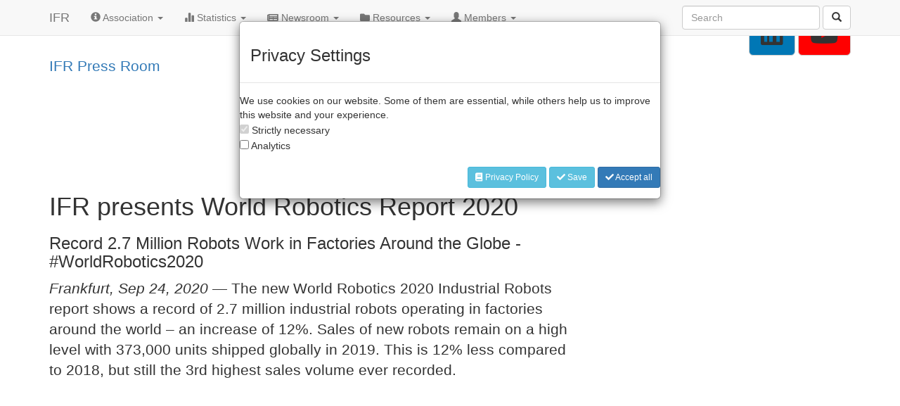

--- FILE ---
content_type: text/html; charset=UTF-8
request_url: https://ifr.org/ifr-press-releases/news/record-2.7-million-robots-work-in-factories-around-the-globe?fbclid=IwAR2RyPOm9uYJpeb_4At6hOs3PWXBUG89__s8YouDpHftSlOACUrpwPSLohY
body_size: 9445
content:
<!DOCTYPE html>
<html lang="en">

<head>
    <meta http-equiv="Content-Type" content="text/html; charset=UTF-8">
    <meta name="google-site-verification" content="kKwLGnvJOcpgmon4of3EOo4p3P7M-LsbjEGA-JShRIc">
    <meta name="viewport" content="width=device-width, initial-scale=1">
    <title>IFR presents World Robotics Report 2020 - International Federation of Robotics</title>
    <meta name="twitter:card" content="summary_large_image">
	<meta name="twitter:site" content="@IFR_Robots">
	<meta name="twitter:creator" content="@IFR_Robots">
   
        <meta name="description" content="The new World Robotics 2020 Industrial Robots report shows a record of 2.7 million industrial robots operating in factories around the world – an increase of 12%. Sales of new robots remain on a high level with 373,000 units shipped globally in 2019. This is 12% less compared to 2018, but still the 3rd highest sales volume ever recorded."> 
        <meta name="twitter:description" content="The new World Robotics 2020 Industrial Robots report shows a record of 2.7 million industrial robots operating in factories around the world – an increase of 12%. Sales of new robots remain on a high level with 373,000 units shipped globally in 2019. This is 12% less compared to 2018, but still the 3rd highest sales volume ever recorded.">
        <meta name="og:description" content="The new World Robotics 2020 Industrial Robots report shows a record of 2.7 million industrial robots operating in factories around the world – an increase of 12%. Sales of new robots remain on a high level with 373,000 units shipped globally in 2019. This is 12% less compared to 2018, but still the 3rd highest sales volume ever recorded.">
    
     <meta name="author" content="IFR International Federation of Robotics">
    <meta name="keywords" content="robotics, robot, market, ifr, federation, industrial robot, service robot, case studies, case study, use case, robot companies, robot supplier, statistics, association, robot institutes, robot institute, robot research, market data, sales figures, trends, forecast, press, robot history, robot and work"> 
      
    
        <meta property="og:title" content="IFR presents World Robotics Report 2020"> 
        <meta name="twitter:title" content="IFR presents World Robotics Report 2020">

    
    <meta property="og:type" content="website">
    <meta property="og:url" content="https://ifr.org/ifr-press-releases/news/record-2.7-million-robots-work-in-factories-around-the-globe"> 
	<meta name="twitter:url" content="https://ifr.org/ifr-press-releases/news/record-2.7-million-robots-work-in-factories-around-the-globe">
    
        <meta property="og:image" content="https://ifr.org/downloads/press2018/Operational_stock_2020_1600x900.jpg"> 
		<meta name="twitter:image" content="https://ifr.org/downloads/press2018/Operational_stock_2020_1600x900.jpg">
    
    <meta property="og:locale" content="en_US">
    <meta property="og:site_name" content="IFR International Federation of Robotics" >
    <!-- Latest compiled and minified CSS -->
    <link rel="stylesheet" href="https://maxcdn.bootstrapcdn.com/bootstrap/3.3.7/css/bootstrap.min.css" integrity="sha384-BVYiiSIFeK1dGmJRAkycuHAHRg32OmUcww7on3RYdg4Va+PmSTsz/K68vbdEjh4u" crossorigin="anonymous"> 
    <link href="/themes/user/ifr/css/style2.min.css" rel="stylesheet">
    <script src="https://code.jquery.com/jquery-2.1.4.min.js" type="d659488b989bfb1a5b744006-text/javascript"></script>
    <!-- Latest compiled and minified JavaScript -->
    <script src="https://maxcdn.bootstrapcdn.com/bootstrap/3.3.7/js/bootstrap.min.js" integrity="sha384-Tc5IQib027qvyjSMfHjOMaLkfuWVxZxUPnCJA7l2mCWNIpG9mGCD8wGNIcPD7Txa" crossorigin="anonymous" type="d659488b989bfb1a5b744006-text/javascript"></script>

    

</head>

<body id="alderaan">

    <!--
<div class="icon-bar">
  <a href="https://twitter.com/IFR_Robots" class="twitter"><i class="fab fa-twitter"></i></a> 
  <a href="https://www.linkedin.com/company/international-federation-of-robotics/" class="linkedin"><i class="fab fa-linkedin"></i></a>
  <a href="#" class="youtube"><i class="fab fa-youtube"></i></a> 
</div>-->
    <!-- navigation -->
<nav class="navbar navbar-default navbar-fixed-top box-shadow--8dp center" role="navigation">
    <div class="container">
        <div class="navbar-header">
            <button type="button" class="navbar-toggle" data-toggle="collapse" data-target=".navbar-collapse">
				<span class="sr-only">Toggle navigation</span>
				<span class="fa fa-bars"></span>
				
			</button>
            <a href="//ifr.org" class="navbar-brand smooth">IFR</a>
        </div>
        <div class="navbar-collapse collapse">
            <ul class="nav navbar-nav">
                <li></li>
                <li class="dropdown">
                    <a href="#" class="dropdown-toggle" data-toggle="dropdown" role="button" aria-haspopup="true" aria-expanded="false"><span class="glyphicon glyphicon-info-sign"></span> Association <span class="caret"></span></a>
                    <ul class="dropdown-menu">
                        <li><a href="/association"><span class="glyphicon glyphicon-expand"></span> About IFR</a></li>
                        <li><a href="/executive-board"><span class="glyphicon glyphicon-expand"></span> Key People</a></li>
                        <li><a class="smooth" href="//ifr.org/#topics"><span class="glyphicon glyphicon-expand"></span> Topics and Definitions</a></li>
                        <li><a class="smooth" href="#contact"><span class="glyphicon glyphicon-envelope"></span> Contact</a></li>
                        <li><a class="smooth" href="/compliance"><span class="glyphicon glyphicon-envelope"></span> Compliance</a></li>
                        <li role="separator" class="divider"></li>
                        <li><a href="/international-symposium-of-robotics"><span class="glyphicon glyphicon-expand"></span> International Symposium on Robotics</a></li>
                        <li><a href="/events/iera-award/"><span class="glyphicon glyphicon-expand"></span> IERA Award</a></li>
                        <li><a href="/women-in-robotics"><span class="glyphicon glyphicon-expand"></span> Women in Robotics</a></li>
                        <!--		<li><a href="/robots-create-jobs"><span class="glyphicon glyphicon-expand"></span> Robots Create Jobs!</a></li>		-->
                    </ul>
                </li>
                <li class="dropdown">
                    <a href="#" class="dropdown-toggle" data-toggle="dropdown" role="button" aria-haspopup="true" aria-expanded="false"><span class="glyphicon glyphicon-stats"></span> Statistics <span class="caret"></span></a>
                    <ul class="dropdown-menu">
                        <li><a href="/about-world-robotics/"><span class="glyphicon glyphicon-book"></span> About World Robotics</a></li>
                        <li><a href="/wr-industrial-robots/"><span class="glyphicon glyphicon-equalizer"></span> Industrial Robots</a></li>
                        <li><a href="/wr-service-robots/"><span class="glyphicon glyphicon-equalizer"></span> Service Robots</a></li>
                        <li><a href="/worldrobotics/"><span class="glyphicon glyphicon-book"></span> Products</a></li>
                        <li><a href="/survey-participation/IR"><span class="glyphicon glyphicon-equalizer"></span> Participation IR</a></li>
                        <li><a href="/survey-participation/"><span class="glyphicon glyphicon-equalizer"></span> Participation SR</a></li>
                        <li role="separator" class="divider"></li>
                        <li><a href="https://my.worldrobotics.org"><span class="glyphicon glyphicon-user"></span> Customer Login</a></li>
                    </ul>
                </li>
                <li class="dropdown"><a href="#" class="dropdown-toggle" data-toggle="dropdown" role="button" aria-haspopup="true" aria-expanded="false"><span class="fas fa-newspaper"></span> Newsroom <span class="caret"></span></a>
                    <ul class="dropdown-menu">
                        <li><a href="/ifr-press-releases/"><span class="far fa-newspaper"></span> Press Releases</a></li>
                        <li><a href="/ifr-press-releases/#contact"><span class="far fa-phone"></span> Press Contact</a></li>
                        <li><a href="/ifr-press-releases/#press-photos"><span class="far fa-images"></span> Press Photos</a></li>
                        <li><a href="/ifr-press-releases/#press-newsletter"><span class="far fa-pencil-alt"></span> Press Newsletter</a></li>
                    </ul>
                </li>
                <li class="dropdown">
                    <a href="#" class="dropdown-toggle" data-toggle="dropdown" role="button" aria-haspopup="true" aria-expanded="false"><span class="fas fa-folder"></span> Resources <span class="caret"></span></a>
                    <ul class="dropdown-menu">
                        <li><a href="/blog"><span class="far fa-blog"></span> Blog</a></li>
                        <li><a href="/papers"><span class="far fa-file-download"></span> Position Papers</a></li>
                        <li><a href="/case-studies"><span class="far fa-business-time"></span> Case studies</a></li>
                        <li><a href="/sustainability"><span class="far fa-recycle"></span> Sustainability</a></li>
                        <li><a href="/robot-history"><span class="far fa-history"></span> Robot History</a></li>
                        <li><a href="/worldrobotics/"><span class="glyphicon glyphicon-book"></span> Market Research</a></li>
                        <li><a href="/sitemap/"><span class="far fa-sitemap"></span> Sitemap</a></li>
                    </ul>
                </li>
                <li class="dropdown">
                    <a href="#" class="dropdown-toggle" data-toggle="dropdown" role="button" aria-haspopup="true" aria-expanded="false"><span class="glyphicon glyphicon-user"></span> Members <span class="caret"></span></a>
                    <ul class="dropdown-menu">
                        <li><a href="/members-news/index/"><span class="glyphicon glyphicon-expand"></span> Members' News</a></li>
                        <li><a href="/members-list"><span class="glyphicon glyphicon-expand"></span> Members List</a></li>
                        <li><a href="/survey-participation/IR"><span class="glyphicon glyphicon-equalizer"></span> Survey IR</a></li>
                        <li><a href="/survey-participation/"><span class="glyphicon glyphicon-equalizer"></span> Survey SR</a></li>

                    </ul>
                </li>
            </ul>
            <div class="navbar-form navbar-right p-l-0 p-r-0" role="search">
                <form method="post" action="https://ifr.org/"  >
<div class='hiddenFields'>
<input type="hidden" name="params" value="eyJyZXN1bHRfcGFnZSI6InNlYXJjaHJlc3VsdHMifQ" />
<input type="hidden" name="ACT" value="42" />
<input type="hidden" name="site_id" value="1" />
<input type="hidden" name="csrf_token" value="246153eb88ce2a92b8ba4ea559f7cf5aced2a881" />
</div>


                <div class="form-group">
                    <input type="text" name="keywords" class="form-control" placeholder="Search">
                </div>
                <button type="submit" class="btn btn-default"><span class="glyphicon glyphicon-search"></span></button> </form>
            </div>
        </div>
    </div>
</nav>

<!-- end of navigation --> 
    <!-- header -->
    <header id="header" class="ifr-header ifr box-shadow--4dp header-small">

        <div class="container">
            <div class="row">
                <div class="content">
                    <div class="col-xs-2">
                        <div class="logo-transparent">
                            <img src="/themes/user/ifr/img/IFR_Logo_transparent.png" style="max-width:180px" alt="">
                        </div>
                    </div>
                    <div class="col-xs-10 jump" style="text-align:right !important;margin-top:20px">
                        <a href="https://www.linkedin.com/company/international-federation-of-robotics/" class="btn btn-default btn-lg box-shadow--3dp btn-floating" style="background-color:#0077B5"><i class="fab fa-linkedin fa-2x"></i></a>
                        <a href="https://www.youtube.com/channel/UCIdKFuqg5XxIPf_k2j4ZRfA" class="btn btn-default btn-lg box-shadow--3dp btn-floating" style="background-color:#FF0000"><i class="fab fa-youtube fa-2x"></i></a>
                        
                    </div>
                </div>

            </div>
        </div>
    
        </header>
    
    

    <a id="page"></a>
    <!-- end of header -->
     <!-- details -->
    


<!-- details -->
<section id="details">
    <div class="container padding-bottom--7rem">
        <div class="row">
            <div class="content p-t-3">
                <div class="col-xs-12 col-sm-10 col-md-6 col-lg-6 lead">
                    <a href="/ifr-press-releases">IFR Press Room</a>
                </div>
                <div class="col-xs-12 col-sm-2 col-md-2 col-lg-2 text-right lead">
                    <ul class="language-list">
                        <a href="#downloads">
                            <li class="language-flag" title="German" data-toggle="tooltip">DE</li>
                        </a>
                        
                        <a href="#downloads">
                            <li class="language-flag" title="English" data-toggle="tooltip">EN</li>
                        </a>
                        
                        <a href="#downloads">
                            <li class="language-flag" title="French" data-toggle="tooltip">FR</li>
                        </a>
                        
                        <a href="#downloads">
                            <li class="language-flag" title="Japanese" data-toggle="tooltip">JP</li>
                        </a>
                        
                        <a href="#downloads">
                            <li class="language-flag" title="Chinese" data-toggle="tooltip">ZH</li>
                        </a>
                        
                    </ul>
                </div>

            </div>


            <div class="col-xs-12 col-sm-12 col-md-8 col-lg-8">
                <h1 class="headline1">IFR presents World Robotics Report 2020</h1>
                
                <h3 class="headline3">Record 2.7 Million Robots Work in Factories Around the Globe - #WorldRobotics2020 </h3>
                

                <div class="lead">
                    <span class="label label-info"></span>
                    <i>Frankfurt, Sep 24, 2020 &mdash; </i> The new World Robotics 2020 Industrial Robots report shows a record of 2.7 million industrial robots operating in factories around the world – an increase of 12%. Sales of new robots remain on a high level with 373,000 units shipped globally in 2019. This is 12% less compared to 2018, but still the 3rd highest sales volume ever recorded.
                </div>
                <p class="lead"></p>
                
                <div class="video_container">
                    <iframe class="video" src="https://www.youtube.com/embed/Fsn_w_gmHyk" frameborder="0" allowfullscreen></iframe>
                </div>
                 <p>“The stock of industrial robots operating in factories around the world today marks the highest level in history,” says Milton Guerry, President of the International Federation of Robotics. “Driven by the success story of smart production and automation this is a worldwide increase of about 85% within five years (2014-2019). The recent slowdown in sales by 12% reflects the difficult times the two main customer industries, automotive and electrical/electronics, have experienced.”</p><p>“In addition to that, the consequences from the coronavirus pandemic for the global economy cannot be fully assessed yet,” proceeds Milton Guerry. “The remaining months of 2020 will be shaped by adaption to the ´new normal´. Robot suppliers adjust to the demand for new applications and developing solutions. A major stimulus from large-scale orders is unlikely this year. China might be an exception, because the coronavirus was first identified in the Chinese city of Wuhan in December 2019 and the country already started its recovery in the second quarter. Other economies report to be at the turning point right now. But it will take a few months until this translates into automation projects and robot demand. 2021 will see recovery, but it may take until 2022 or 2023 to reach the pre-crisis level.”</p><h2>Asia, Europe and the Americas - overview<br>&nbsp;</h2><p>Asia remains the strongest market for industrial robots - operational stock for the region´s largest adopter China rose by 21% and reached about 783,000 units in 2019. Japan ranks second with about 355,000 units – plus 12 %. A runner-up is India with a new record of about 26,300 units – plus 15%. Within five years, India has doubled the number of industrial robots operating in the country´s factories.</p><p>The share of newly installed robots in Asia was about two thirds of global supply. Sales of almost 140,500 new robots in China is below the record years of 2018 and 2017 but still more than double the numbers sold five years ago (2014: 57,000 units). Installations of top Asian markets slowed down – in China (minus 9%) and Japan (minus 10%).</p><figure class="image"><img src="/downloads/press2018/TOP15_markets_WorldRobotics2020_graph_750width.jpg" alt="Annual installations of industrial robots TOP 15 countries © World Robotics 2020 Report"></figure><p style="text-align:center;">Annual installations of industrial robots TOP 15 countries © World Robotics 2020 Report</p><p><br>In China, the broad majority of 71% of new robots was shipped in from foreign suppliers. Chinese manufacturers still mainly cater to the domestic market, where they gain increasing market shares. Foreign suppliers deliver some 29% of their units to the automotive industry, while it is only around 12% for Chinese suppliers. Therefore, foreign suppliers are more affected by the decline of business in the Chinese automotive industry than the domestic suppliers.</p><h2>Europe<br>&nbsp;</h2><p>Europe reached an operational stock of 580,000 units in 2019 – plus 7%. Germany remains the main user with an operational stock of about 221,500 units – this is about three times the stock of Italy (74,400 units), five times the stock of France (42,000 units) and about ten times the stock of the UK (21,700 units).</p><p>Robot sales show a differentiated picture for the largest markets within the European Union: About 20,500 robots were installed in Germany. This is below the record year 2018 (minus 23%) but on the same level as 2014-2016. Sales in France (+15%), Italy (+13%) and the Netherlands (+8%) went up. Robotics in the United Kingdom remains on a low level – new installations slowed down by 16%. The newly installed 2,000 units in the UK are about ten times less than the shipments in Germany (20,500 units), about five times less than in Italy (11,100 units) and about three times less than in France (6,700 units).</p><h2>Americas<br>&nbsp;</h2><p>The USA is the largest industrial robot user in the Americas, reaching a new operational stock record of about 293.200 units – up 7%. Mexico comes second with 40,300 units, which is a plus of 11% followed by Canada with about 28,600 units – plus 2%.</p><p>New installations in the United States slowed down by 17% in 2019 compared to the record year of 2018. Although, with 33,300 shipped units, sales remain on a very high level representing the second strongest result of all time. Most of the robots in the USA are imported from Japan and Europe. Although, there are not many North American robot manufacturers, there are numerous important robot system integrators. Mexico ranks second in North America with almost 4,600 units – a slowdown of 20%. Sales in Canada are 1% up to a new record of about 3,600 shipped units.</p><p>South America´s number one operational stock is in Brazil with almost 15,300 units – plus 8%. Sales slowed down by 17% with about 1,800 installations – still one of the best results ever - only beaten by record shipments in 2018.</p><h2>Worldwide trend in human-robot collaboration<br>&nbsp;</h2><p>The adoption of human-robot collaboration is on the rise. We saw cobot installations grew by 11%. This dynamic sales performance was in contrast to the overall trend with traditional industrial robots in 2019. As more and more suppliers offer collaborative robots and the range of applications becomes bigger, the market share reached 4.8% of the total of 373,000 industrial robots installed in 2019. Although this market is growing rapidly, it is still in its infancy.</p><figure class="image"><img src="/downloads/press2018/Collaborative_robots_shares_WorldRobotics2020_graph_750_width.jpg" alt="Collaborative and traditional industrial robots © IFR International Federation of Robotics"></figure><p style="text-align:center;">Collaborative and traditional industrial robots © IFR International Federation of Robotics</p><h2>Outlook</h2><p>Globally, COVID-19 has a strong impact on 2020 - but also offers a chance for modernization and digitalization of production on the way to recovery. In the long run, the benefits of increasing robot installations remain the same: Rapid production and delivery of customized products at competitive prices are the main incentives. Automation enables manufacturers to keep production in developed economies - or reshore it - without sacrificing cost efficiency. The range of industrial robots continues to expand – from traditional caged robots capable of handling all payloads quickly and precisely to new collaborative robots that work safely alongside humans, fully integrated into workbenches.</p><h2>Orders</h2><p>Orders for World Robotics 2020 Industrial Robots and Service Robots reports can be placed <a href="https://ifr.org/worldrobotics/">online</a> and grant immediate access to the 2019 figures.</p><h2>Downloads</h2><p>Please find graphics, press releases in other languages and presentation for download below.</p><h2>Press contact</h2><p>International Federation of Robotics<br>Press Office<br>Carsten Heer<br>phone +49 (0) 40 822 44 284<br>E-Mail: <a href="/cdn-cgi/l/email-protection" class="__cf_email__" data-cfemail="c9b9bbacbaba89a0afbbe7a6bbae">[email&#160;protected]</a></p><p><strong>#WorldRobotics2020</strong></p>
                <ul id="downloads" class="more-list">
                    
                    <li><a href="/downloads/press2018/Presentation_WR_2020.pdf" target="_blank"><span class="glyphicon glyphicon-download-alt" aria-hidden="true"></span> Presentation_WR_2020.pdf (2.41<abbr title="Megabytes">MB</abbr>)</a></li>
                    
                    <li><a href="/downloads/press2018/Worldwide_Installations_2009_2019_WorldRobotics2020_graph.jpg" target="_blank"><span class="glyphicon glyphicon-download-alt" aria-hidden="true"></span> Worldwide total Installations 2009 to 2019 industrial robots - graph (80<abbr title="Kilobytes">KB</abbr>)</a></li>
                    
                    <li><a href="/downloads/press2018/Collaborative_robots_shares_WorldRobotics2020_graph.jpg" target="_blank"><span class="glyphicon glyphicon-download-alt" aria-hidden="true"></span> Collaborative robots shares on traditional robots 2017 to 2019 - graph (74<abbr title="Kilobytes">KB</abbr>)</a></li>
                    
                    <li><a href="/downloads/press2018/Worldwide_Operational_Stock_WorldRobotics2020_graph.jpg" target="_blank"><span class="glyphicon glyphicon-download-alt" aria-hidden="true"></span> Total Worldwide Operational Stock 2009 to 2019 - graph (81<abbr title="Kilobytes">KB</abbr>)</a></li>
                    
                    <li><a href="/downloads/press2018/TOP15_markets_WorldRobotics2020_graph.jpg" target="_blank"><span class="glyphicon glyphicon-download-alt" aria-hidden="true"></span> TOP15 markets 2019 - graph (109<abbr title="Kilobytes">KB</abbr>)</a></li>
                    
                    <li><a href="/downloads/press2018/2020-09-24_IFR_press_release_WR_industrial_robots.pdf" target="_blank"><span class="glyphicon glyphicon-download-alt" aria-hidden="true"></span> Press Release world market (132<abbr title="Kilobytes">KB</abbr>)</a></li>
                    
                    <li><a href="/downloads/press2018/2020-09-24_%E6%97%A5%E6%9C%AC%E3%81%AE%E5%B7%A5%E5%A0%B4%E3%81%A7%E9%81%8E%E5%8E%BB%E6%9C%80%E9%AB%98%E3%81%AE35.5%E4%B8%87%E5%8F%B0%E3%81%AE%E3%83%AD%E3%83%9C%E3%83%83%E3%83%88%E3%81%8C%E7%A8%BC%E5%83%8D_IFR_press_release_WR_JAPANESE_.pdf" target="_blank"><span class="glyphicon glyphicon-download-alt" aria-hidden="true"></span> 日本の工場で過去最高の35.5万台のロボットが稼働 - press release Japanese (217<abbr title="Kilobytes">KB</abbr>)</a></li>
                    
                    <li><a href="/downloads/press2018/2020-09-24__Record_293%2C000_Robots_In_United_States%E2%80%99_Factories__IFR_press_release_WR.pdf" target="_blank"><span class="glyphicon glyphicon-download-alt" aria-hidden="true"></span> Press Release US market (114<abbr title="Kilobytes">KB</abbr>)</a></li>
                    
                    <li><a href="/downloads/press2018/2020-09-24_IFR_Pressemeldung_WR_Industrie-Roboter_deutsch.pdf" target="_blank"><span class="glyphicon glyphicon-download-alt" aria-hidden="true"></span> Pressemeldung deutscher Markt (161<abbr title="Kilobytes">KB</abbr>)</a></li>
                    
                    <li><a href="/downloads/press2018/2020-09-24_Record_21%2C700_Robots_In_UK_Factories__IFR_press_release_WR.pdf" target="_blank"><span class="glyphicon glyphicon-download-alt" aria-hidden="true"></span> Press Release UK market (140<abbr title="Kilobytes">KB</abbr>)</a></li>
                    
                    <li><a href="/downloads/press2018/2020-09-24_Nombre_record_de_robots_install%C3%A9s_en_France_IFR_press_release_WR_FRENCH.pdf" target="_blank"><span class="glyphicon glyphicon-download-alt" aria-hidden="true"></span> Nombre record de robots installés en France - press release french market (128<abbr title="Kilobytes">KB</abbr>)</a></li>
                    
                    <li><a href="/downloads/press2018/2020-09-24_%E4%B8%AD%E5%9B%BD%E5%A2%9E%E9%95%BF%E6%9C%80%E5%BF%AB%E7%9A%84%E6%9C%BA%E5%99%A8%E4%BA%BA%E5%B8%82%E5%9C%BA_IFR_press_release_WR_CHINESE.pdf" target="_blank"><span class="glyphicon glyphicon-download-alt" aria-hidden="true"></span> 中国增长最快的机器人市场 - press release Chinese (257<abbr title="Kilobytes">KB</abbr>)</a></li>
                    
                </ul>
                <div class="more">
						<a href="https://www.facebook.com/sharer/sharer.php?u=https://ifr.org/ifr-press-releases/news/record-2.7-million-robots-work-in-factories-around-the-globe" title="Share on Facebook" target="_blank" class="btn btn-facebook"><i class="fab fa-facebook"></i> Facebook</a>
						<a href="http://www.linkedin.com/shareArticle?mini=true&url=https://ifr.org/ifr-press-releases/news/record-2.7-million-robots-work-in-factories-around-the-globe&title=&summary=Record 2.7 Million Robots Work in Factories Around the Globe - #WorldRobotics2020 " title="Share on LinkedIn" target="_blank" class="btn btn-linkedin"><i class="fab fa-linkedin"></i> LinkedIn</a>								
					</div>	
            </div>
            <div class="col-xs-12 col-sm-4 col-md-4 col-lg-4">

            </div>
        </div>
    </div>
    </div>

</section>
<!-- end of details -->


<!-- teasers -->
<section class="teasers grey">

    <div class="container padding-bottom--4rem padding-top--7rem">
        <div class="row">
            <div class="content">
                
                <div class="col-xs-6 col-sm-6 col-md-3 col-lg-3 padding-bottom--3rem">
                    <p><img class="img-responsive box-shadow--2dp" src="/downloads/press_docs/Robot_Trends_2026.jpg" /></p>
                    <p><a href="/ifr-press-releases/news/top-5-global-robotics-trends-2026">Top 5 Global Robotics Trends 2026 </a></p>
                </div>
                
                <div class="col-xs-6 col-sm-6 col-md-3 col-lg-3 padding-bottom--3rem">
                    <p><img class="img-responsive box-shadow--2dp" src="/downloads/press_docs/Press_IERA_Award_winner_1600x900.jpg" /></p>
                    <p><a href="/ifr-press-releases/news/pioneering-robot-otto-wins-the-2025-iera-award">Pioneering Robot “OTTO” Wins the 2025 IERA Award</a></p>
                </div>
                
                <div class="col-xs-6 col-sm-6 col-md-3 col-lg-3 padding-bottom--3rem">
                    <p><img class="img-responsive box-shadow--2dp" src="/downloads/press_docs/Teaser_WR_SR_2025.jpg" /></p>
                    <p><a href="/ifr-press-releases/news/service-robots-see-global-growth-boom">Service Robots See Global Growth Boom</a></p>
                </div>
                
                <div class="col-xs-6 col-sm-6 col-md-3 col-lg-3 padding-bottom--3rem">
                    <p><img class="img-responsive box-shadow--2dp" src="/downloads/press_docs/Teaser_global_market_2014_-_2024.jpg" /></p>
                    <p><a href="/ifr-press-releases/news/global-robot-demand-in-factories-doubles-over-10-years">Global Robot Demand in Factories Doubles Over 10 Years</a></p>
                </div>
                
            </div>
        </div>
    </div>

</section>
    <!-- contact -->

     <!-- contact -->
<section id="contact" class="box-shadow--4dp">

    <div class="container padding--7rem">

        <div class="row">

            <div class="content">

                <div class="col-md-12">
                    <h3>Press Contact IFR</h3>
                    <p>All press requests are handled by our press officer.</p>
                </div>

                <div class="col-md-12">

                    <div class="row">
                        <div class="col-sm-6 col-md-3 padding-top--4rem">
                            <div class="portrait center">
                                <img class="img-responsive box-shadow--4dp" style="height:208px" src="/img/office/Carsten_Heer_250x250.jpg" />
                            </div>
                            <p class="lead">Carsten Heer</p>
                            <p class="job">IFR Press Inquiries</p>
                            <p><br />Phone: +49 40-822 44 284<br />E-Mail: press(at)ifr.org</p>
                        </div>

                        <div class="col-sm-6 col-md-3 padding-top--4rem">
                            <div class="portrait center">
                                <img class="img-responsive box-shadow--4dp" src="/themes/user/ifr/img/team_BS_200.jpg" />
                            </div>
                            <p class="lead">Dr. Susanne Bieller</p>
                            <p class="job">IFR General Secretary</p>
                                   E-Mail: secretariat(at)ifr.org</p>
                        </div>

                    </div>

                </div>
            </div>

</section>
<!-- end of contact -->  <!-- footer -->
<section id="footer">

</section>
<!-- end of footer -->

<!-- copyright -->
<section id="copyright">

    <div class="container padding--2rem">

        <div class="row">

            <div class="content">

                <div class="col-md-12">
                    <p><a href="/website-credits">Credits</a> &middot; <a href="/disclaimer">Legal Disclaimer</a> &middot; <a href="/privacy-policy">Privacy Policy</a> &middot;<a href=" https://vdma-verlag.com/download_10BDB.html" rel="noopener">World Robotics Terms of Usage</a> &middot; &copy; IFR 2026</p>
                </div>

            </div>
        </div>
    </div>

</section>
<!-- end of copyright -->
<script data-cfasync="false" src="/cdn-cgi/scripts/5c5dd728/cloudflare-static/email-decode.min.js"></script><script src="/js/jquery.matchHeight.js" type="d659488b989bfb1a5b744006-text/javascript"></script>
<script src="/js/jquery.cookie.js" type="d659488b989bfb1a5b744006-text/javascript"></script>

<script type="d659488b989bfb1a5b744006-text/javascript">
    var $ = jQuery;
    $(document).ready(function() {
        $('.carousel').carousel({
            interval: 6000
        });
        $(".executive").hover(function() {
            $(".description", this).toggleClass("description-100");
        });
    });

    $(function() {
        $('.smooth').click(function() {
            if (location.pathname.replace(/^\//, '') == this.pathname.replace(/^\//, '') && location.hostname == this.hostname) {
                var target = $(this.hash);
                target = target.length ? target : $('[name=' + this.hash.slice(1) + ']');
                if (target.length) {
                    $('html,body').animate({
                        scrollTop: target.offset().top
                    }, 800);
                    return false;
                }
            }
        });
    });

    var max_height = 0;
    $('.equal').each(function(e) {
        h = $(this).height();
        if (typeof(h) != "undefined") {
            if (h > max_height) {
                max_height = h;
            }
        }
    });
    if (max_height > 0) {$('.equal').height(max_height);}

    var max_height = 0;
    $('.ceo-statement').each(function(e) {
        h = $(this).height();
        if (typeof(h) != "undefined") {
            if (h > max_height) {
                max_height = h;
            }
        }
    });
    if (max_height > 0) {$('.ceo-statement').height(max_height);}
    var max_height = 0;
    $('#calendar .event').each(function(e) {
        h = $(this).height();
        if (typeof(h) != "undefined") {
            if (h > max_height) {
                max_height = h;
            }
        }
    });
    if (max_height > 0) {
        $('#calendar .event').height(max_height);
    }
    $(function() {
        $('.mh-news').matchHeight({
            byRow: true,
            property: 'height',
            target: null,
            remove: false
        });
    });
</script>
<link href="/fa/css/all.min.css" rel="stylesheet">
<script src="/themes/user/ifr/js/init.js" type="d659488b989bfb1a5b744006-text/javascript"></script>
<script src="/cdn-cgi/scripts/7d0fa10a/cloudflare-static/rocket-loader.min.js" data-cf-settings="d659488b989bfb1a5b744006-|49" defer></script></body>

</html> 
    <!--Cookie Consent-->
        <div class="modal fade" id="modalCookie" tabindex="-1" role="dialog" aria-labelledby="Cookies" aria-hidden="true" data-backdrop="false">
            <div class="modal-dialog modal-notify modal-danger modal-left modal-privacy-policy" role="document">
                <!--Content-->
                <div class="modal-content grey lighten-4 modal-content z-depth-2">
                    <div class="modal-header"><h3 class="text-white"><i class="fa fa-warning"></i>Privacy Settings</h3></div> 
                    <!--Body-->
                    <div class="modal-body ">
                        <div class="row  p-a-1">  
                                We use cookies on our website. Some of them are essential, while others help us to improve this website and your experience.
                                <div>
                                    <input type="checkbox" value="y" id="cc_functionality" name="cc_functionality" checked disabled/>    
                                    Strictly necessary
                                </div>
                                <div>
                                    <input type="checkbox" value="y" id="cc_performance" name="cc_performance" />  
                                    Analytics
                                </div>
                                <br>
                                <div class="text-right">
                                <a  class="btn btn-info btn-sm" href="/privacy-policy" title="Privacy Policy"><i class="fa fa-book ml-1"></i> Privacy Policy</a>
                                <a  class="btn btn-info btn-sm dsgvo-save" data-dismiss="modal"><i class="fa fa-check ml-1"></i> Save</a>
                                <a  class="btn btn-primary btn-sm dsgvo-acceptall" data-dismiss="modal"><i class="fa fa-check ml-1"></i> Accept all</a>
                                </div>
                        </div>                
                    </div>
                </div>
                <!--/.Content-->
           </div>
        </div>
    <!--Cookie Consent-->

<script type="d659488b989bfb1a5b744006-text/javascript">
    
    function getCookie(name) {
    let decodedCookie = decodeURIComponent(document.cookie);
    let cookiesArray = decodedCookie.split(';');
    
    for (let i = 0; i < cookiesArray.length; i++) {
        let cookie = cookiesArray[i].trim();
        if (cookie.startsWith(name + '=')) {
            return cookie.substring(name.length + 1);
        }
    }
    return null; // Wenn das Cookie nicht gefunden wurde
}

                $(document).ready(function() {

                    $('#feedbackSubmit').click(function(){
                        $('#feedbackMessage').val($('#feedbackMessage').val()+$('#feedbackDetails').html()) ;    
                    });    
                    $('#togglemodalCookie').click(function(){$('#modalCookie').modal('toggle');});    
                    $('.dsgvo-acceptall').click(function() {
                        $.cookie('dsgvo', 1, {expires: 9999, path: '/'});
                        $.cookie('performance', 1, {expires: 9999, path: '/'});
                        $('#cc_functionality').prop('checked', true);
                        $('#cc_performance').prop('checked', true);
                        $('#consent_form').modal('hide');
                    });
                    $('.dsgvo-save').click(function() {
                        $.cookie('dsgvo', 1, {expires: 9999, path: '/'});
                        $('#cc_functionality').prop('checked', true);
                        $('#consent_form').modal('hide');
                    });
                    if (!getCookie('dsgvo')) {$('#modalCookie').modal('show');}
                    if (getCookie('performance')) {doTracking();}
                    
                });
            
        function doTracking() {
    
            	var _paq = window._paq = window._paq || [];
  				_paq.push(['trackPageView']);
  				_paq.push(['enableLinkTracking']);
  				(function() {
   			 		var u="//m.ifr.org/";
   		 			_paq.push(['setTrackerUrl', u+'matomo.php']);
   					_paq.push(['setSiteId', '1']);
  		  			var d=document, g=d.createElement('script'), s=d.getElementsByTagName('script')[0];
    				g.async=true; g.src=u+'matomo.js'; s.parentNode.insertBefore(g,s);
		  		})();
        }
    </script>

